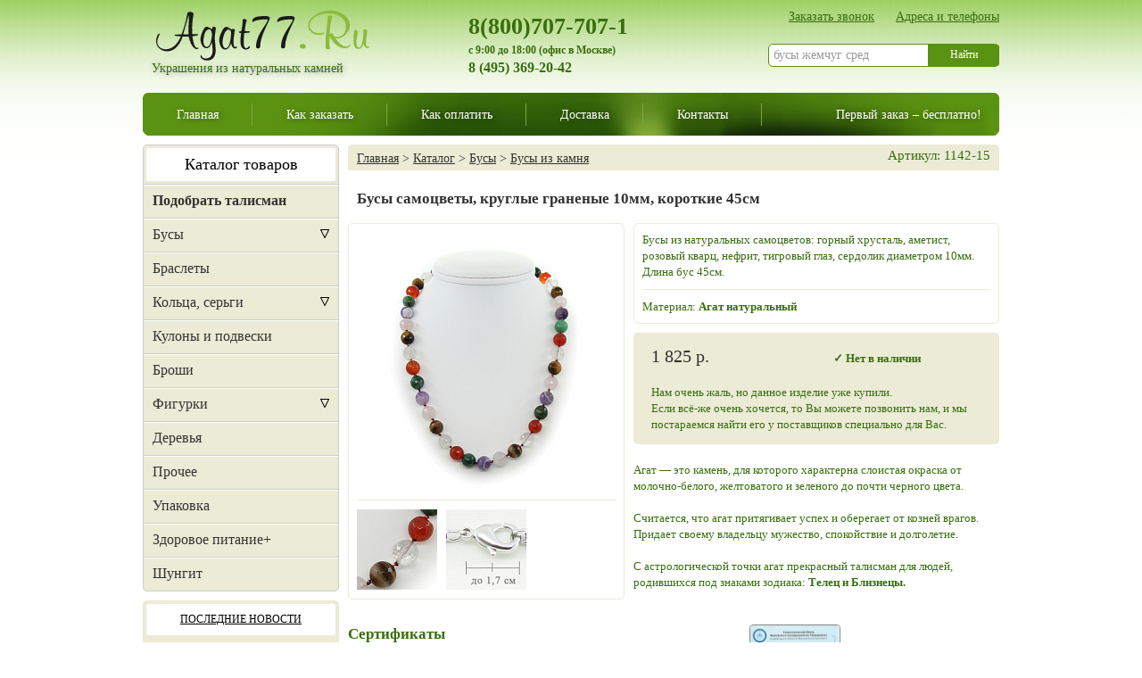

--- FILE ---
content_type: text/html; charset=UTF-8
request_url: https://www.agat77.ru/catalog/busy-iz-kamnja/w00151/
body_size: 14558
content:
<!doctype html>
<html lang="ru">
<head>

<!--eski.mobi-->
<script class="eskimobi" data-type="mobile-win">!function(a,b,c,d,e){function g(a,c,d,e){var f=b.getElementsByTagName("script")[0];e.src?a.src=e.src:e.innerHTML&&(a.innerHTML=e.innerHTML),a.id=c,a.setAttribute("class",d),f.parentNode.insertBefore(a,f)}a.Mobify={points:[+new Date]};var f=/((; )|#|&|^)mobify=(\d)/.exec(location.hash+"; "+b.cookie);if(f&&f[3]){if(!+f[3])return}else if(!c())return;b.write('<div id="eski-overlay" style="font-family:Helvetica-Light,Helvetica,Arial,sans-serif;font-weight:light;font-size:300%;line-height:100%;position:absolute;top:42%;left:0;right:0;text-align:center;color: #999;">\u0417\u0430\u0433\u0440\u0443\u0437\u043A\u0430...</div><plaintext style="display:none">'),setTimeout(function(){var c=a.Mobify=a.Mobify||{};c.capturing=!0;var f=b.createElement("script"),h=function(){var c=new Date;c.setTime(c.getTime()+18e5),b.cookie="mobify=0; expires="+c.toGMTString()+"; path=/",a.location=a.location.href};f.onload=function(){if(e){var a=b.createElement("script");if(a.onerror=h,"string"==typeof e)g(a,"main-executable","mobify",{src:e});else{var c="var main = "+e.toString()+"; main();";g(a,"main-executable","mobify",{innerHTML:c})}}},f.onerror=h,g(f,"mobify-js","mobify",{src:d})})}(window,document,function(){var ua=navigator.userAgent||navigator.vendor||window.opera,m=false;if(/mobi|phone|ipod|nokia|android/i.test(ua))m=true;if(/media\scenter|opera\smini|ipad|android\s3|android\s2|iphone\sos\s(4|5|6)|ipad\sos\s(4|5|6)/i.test(ua)||screen.width>1024)m=false;return m;},"/eskimobi/eski.mobi.min.js","/eskimobi/mobi.js");</script>
<!--/eski.mobi-->



	<title>Бусы самоцветы, круглые граненые 10мм, короткие 45см</title>
	<meta name='yandex-verification' content='751c9f38be5defe0' />	
	
	<!--[if IE]>
		<link type="text/css" rel="stylesheet" media="screen" href="/bitrix/templates/agat77_new/IE.css">
		<meta http-equiv="X-UA-Compatible" content="IE=edge">
	<![endif]-->
	
	
	<link rel="shortcut icon" type="image/x-icon" href="/bitrix/templates/agat77_new/favicon.ico" />	
	
		

		
	
	<meta http-equiv="Content-Type" content="text/html; charset=UTF-8" />
<meta name="robots" content="index, follow" />
<meta name="keywords" content="Бусы из камня, Агат натуральный, Телец Близнецы Рак Весы Водолей Рыбы" />
<meta name="description" content="Бусы из натуральных самоцветов: горный хрусталь, аметист, розовый кварц, нефрит, тигровый глаз, сердолик диаметром 10мм. Длина бус 45см." />
<script type="text/javascript" data-skip-moving="true">(function(w, d) {var v = w.frameCacheVars = {'CACHE_MODE':'HTMLCACHE','storageBlocks':[],'dynamicBlocks':{'top-basket':'d41d8cd98f00','price-no-cache':'a844af7eaf74','area_script_basket':'d41d8cd98f00','area':'d41d8cd98f00'},'AUTO_UPDATE':true,'AUTO_UPDATE_TTL':'120','version':'2'};var inv = false;if (v.AUTO_UPDATE === false){if (v.AUTO_UPDATE_TTL && v.AUTO_UPDATE_TTL > 0){var lm = Date.parse(d.lastModified);if (!isNaN(lm)){var td = new Date().getTime();if ((lm + v.AUTO_UPDATE_TTL * 1000) >= td){w.frameRequestStart = false;w.preventAutoUpdate = true;return;}inv = true;}}else{w.frameRequestStart = false;w.preventAutoUpdate = true;return;}}var r = w.XMLHttpRequest ? new XMLHttpRequest() : (w.ActiveXObject ? new w.ActiveXObject("Microsoft.XMLHTTP") : null);if (!r) { return; }w.frameRequestStart = true;var m = v.CACHE_MODE; var l = w.location; var x = new Date().getTime();var q = "?bxrand=" + x + (l.search.length > 0 ? "&" + l.search.substring(1) : "");var u = l.protocol + "//" + l.host + l.pathname + q;r.open("GET", u, true);r.setRequestHeader("BX-ACTION-TYPE", "get_dynamic");r.setRequestHeader("X-Bitrix-Composite", "get_dynamic");r.setRequestHeader("BX-CACHE-MODE", m);r.setRequestHeader("BX-CACHE-BLOCKS", v.dynamicBlocks ? JSON.stringify(v.dynamicBlocks) : "");if (inv){r.setRequestHeader("BX-INVALIDATE-CACHE", "Y");}try { r.setRequestHeader("BX-REF", d.referrer || "");} catch(e) {}if (m === "APPCACHE"){r.setRequestHeader("BX-APPCACHE-PARAMS", JSON.stringify(v.PARAMS));r.setRequestHeader("BX-APPCACHE-URL", v.PAGE_URL ? v.PAGE_URL : "");}r.onreadystatechange = function() {if (r.readyState != 4) { return; }var a = r.getResponseHeader("BX-RAND");var b = w.BX && w.BX.frameCache ? w.BX.frameCache : false;if (a != x || !((r.status >= 200 && r.status < 300) || r.status === 304 || r.status === 1223 || r.status === 0)){var f = {error:true, reason:a!=x?"bad_rand":"bad_status", url:u, xhr:r, status:r.status};if (w.BX && w.BX.ready && b){BX.ready(function() {setTimeout(function(){BX.onCustomEvent("onFrameDataRequestFail", [f]);}, 0);});}w.frameRequestFail = f;return;}if (b){b.onFrameDataReceived(r.responseText);if (!w.frameUpdateInvoked){b.update(false);}w.frameUpdateInvoked = true;}else{w.frameDataString = r.responseText;}};r.send();var p = w.performance;if (p && p.addEventListener && p.getEntries && p.setResourceTimingBufferSize){var e = 'resourcetimingbufferfull';var h = function() {if (w.BX && w.BX.frameCache && w.BX.frameCache.frameDataInserted){p.removeEventListener(e, h);}else {p.setResourceTimingBufferSize(p.getEntries().length + 50);}};p.addEventListener(e, h);}})(window, document);</script>
<script type="text/javascript" data-skip-moving="true">(function(w, d, n) {var cl = "bx-core";var ht = d.documentElement;var htc = ht ? ht.className : undefined;if (htc === undefined || htc.indexOf(cl) !== -1){return;}var ua = n.userAgent;if (/(iPad;)|(iPhone;)/i.test(ua)){cl += " bx-ios";}else if (/Windows/i.test(ua)){cl += ' bx-win';}else if (/Macintosh/i.test(ua)){cl += " bx-mac";}else if (/Linux/i.test(ua) && !/Android/i.test(ua)){cl += " bx-linux";}else if (/Android/i.test(ua)){cl += " bx-android";}cl += (/(ipad|iphone|android|mobile|touch)/i.test(ua) ? " bx-touch" : " bx-no-touch");cl += w.devicePixelRatio && w.devicePixelRatio >= 2? " bx-retina": " bx-no-retina";var ieVersion = -1;if (/AppleWebKit/.test(ua)){cl += " bx-chrome";}else if (/Opera/.test(ua)){cl += " bx-opera";}else if (/Firefox/.test(ua)){cl += " bx-firefox";}ht.className = htc ? htc + " " + cl : cl;})(window, document, navigator);</script>


<link href="/bitrix/templates/agat77_new/components/bitrix/catalog/catalog_main/bitrix/catalog.element/.default/style.css?16455648771521" type="text/css"  rel="stylesheet" />
<link href="/bitrix/templates/agat77_new/components/custom/sale.order.ajax/.default/_css/style.css?1645564878235" type="text/css"  data-template-style="true"  rel="stylesheet" />
<link href="/bitrix/templates/agat77_new/components/custom/sale.order.ajax/.default/_lib/autocomplete/styles.css?1645564878576" type="text/css"  data-template-style="true"  rel="stylesheet" />
<link href="/bitrix/templates/agat77_new/js/jquery.fancybox-1.3.4.css?16455648789232" type="text/css"  data-template-style="true"  rel="stylesheet" />
<link href="/bitrix/templates/agat77_new/magnific-popup/magnific-popup.css?16455648787823" type="text/css"  data-template-style="true"  rel="stylesheet" />
<link href="/bitrix/templates/agat77_new/_lib/dialog/_css/dialog.css?16455648781425" type="text/css"  data-template-style="true"  rel="stylesheet" />
<link href="/bitrix/templates/agat77_new/js/highslide/highslide.css?164556487820626" type="text/css"  data-template-style="true"  rel="stylesheet" />
<link href="/bitrix/templates/agat77_new/source/jquery.fancybox.css?16455648784895" type="text/css"  data-template-style="true"  rel="stylesheet" />
<link href="/bitrix/templates/agat77_new/components/bitrix/menu/top-menu/style.css?1645564877583" type="text/css"  data-template-style="true"  rel="stylesheet" />
<link href="/bitrix/templates/agat77_new/components/bitrix/menu/catalog_menu_wrs/style.css?16455648771190" type="text/css"  data-template-style="true"  rel="stylesheet" />
<link href="/bitrix/templates/agat77_new/styles.css?1685849379505" type="text/css"  data-template-style="true"  rel="stylesheet" />
<link href="/bitrix/templates/agat77_new/template_styles.css?168727378061829" type="text/css"  data-template-style="true"  rel="stylesheet" />







		
	
		<!-- Раскрывает фильтр товаров, если он не был скрыт пользователем ранее -->
	<!--script>
	window.filter_show = 1;
	$(document).ready(function(){
		$('body').live("click",function(){						
			if($('#agat-order-error').is(':visible')==true && $('#show-a-err').val() == 1) {
				$('#agat-order-error').fadeOut();
				$('#agat-order-shadow').fadeOut();
				$('#show-a-err').val()='0';
			}
		});
				
			   
	});
	</script-->
	
<div class="counters"> 

<!--#WF_COUNT#-->

<!--LiveInternet counter-->
<!--/LiveInternet-->

<!-- Yandex.Metrika counter -->
<noscript><div><img src="https://mc.yandex.ru/watch/1634465" style="position:absolute; left:-9999px;" alt="" /></div></noscript>
<!-- /Yandex.Metrika counter -->

<!-- Google Tag Manager GA4-->
<!--script>(function(w,d,s,l,i){w[l]=w[l]||[];w[l].push({'gtm.start':
new Date().getTime(),event:'gtm.js'});var f=d.getElementsByTagName(s)[0],
j=d.createElement(s),dl=l!='dataLayer'?'&l='+l:'';j.async=true;j.src=
'https://www.googletagmanager.com/gtm.js?id='+i+dl;f.parentNode.insertBefore(j,f);
})(window,document,'script','dataLayer','GTM-WGCZGTH');</script>
<!-- End Google Tag Manager -->
<!-- Google Tag Manager (noscript) -->
<!--noscript><iframe src="https://www.googletagmanager.com/ns.html?id=GTM-WGCZGTH"
height="0" width="0" style="display:none;visibility:hidden"></iframe></noscript>
<!-- End Google Tag Manager (noscript) -->
	

</div> 	
</head>

<body>



<div class="fon">
	<div class="wrapper" id='pgUp'>
		<div class="page-header">
			<div class="page-header-top">
				<div class="page-header-logo">
					<a href="/"><img class="png-fix" alt="Jewelry store" src="/image/logo.png" /></a>
<div class="d-slogan">Украшения из натуральных камней</div>				</div>
				<div class="page-header-contacts">
					<div class="page-header-contacts-0" title="На этот номер звонок бесплатный со всей России.">
	8(800)707-707-1
</div>
 с <strong>9:00</strong> до <strong>18:00</strong> (<!--a href="/contacts/moskva/partizanskaia/" title="подробнее об офисе магазина"-->офис в Москве<!--/a-->) 
<div class="page-header-contacts-1">
	8 (495) 369-20-42
</div><br>				</div>
				<div class="page-header-qnav">
					<a href="#feedback" id="order-call" class="d-lnk-js">Заказать звонок</a>                                        
					<a href="/contacts/">Адреса и телефоны</a>
				</div>
				<div class="page-header-search">
					<form enctype="multipart/form-data" action="/catalog/">
                        <input type="text" id="search" class="placeholder"  name="name"   value=""  maxlength="50" placeholder="бусы жемчуг сред" />
						<input class="btn" name="s" type="submit" value="Найти" />
					</form>
				</div>
			</div><!-- /page-header-top -->
			<div class="page-header-nav">
				<ul class="main-menu">

			<li class="active first" ><a href="/" >Главная</a></li>
		
			<li ><a href="/what_sale/" >Как заказать</a></li>
		
			<li ><a href="/help/how-to-pay/" >Как оплатить</a></li>
		
			<li ><a href="/dostavka/" >Доставка</a></li>
		
			<li ><a href="/contacts/" >Контакты</a></li>
		

</ul>
				<div id="top-basket-container">
					<div id="top-basket" class="top-basket">
</div>				</div>
			</div><!-- /page-header-nav -->
		</div><!-- /page-header -->
		
			<div class="page-left-col">
			
							
<div class="cat-menu"> 		
  <div class="cat-menu-header"><a title="Перейти в каталог товаров" href="/catalog/" >Каталог товаров</a></div>
 		<ul class="nav left_menu">


	
	
		
							<li class="" ><a href="/vash-talisman/"><b>Подобрать талисман</b></a></li>
			
		
	
	

	
	
					<li class=""><span class="tngl"></span><a href="/catalog/busy/" >Бусы</a>
				<ul class="nav" style="display: none;">
		
	
	

	
	
		
							<li  class="active"><a href="/catalog/busy-iz-kamnja/" >&rarr;&nbsp;Бусы из камня</a></li>
			
		
	
	

	
	
		
							<li ><a href="/catalog/busy-iz-jemchuga/" >&rarr;&nbsp;Бусы из жемчуга</a></li>
			
		
	
	

	
	
		
							<li ><a href="/catalog/busy-iz-jantarja/" >&rarr;&nbsp;Бусы из янтаря</a></li>
			
		
	
	

	
	
		
							<li ><a href="/catalog/busy-morskie/" >&rarr;&nbsp;Бусы морские</a></li>
			
		
	
	

	
	
		
							<li ><a href="/catalog/busy-majorka/" >&rarr;&nbsp;Бусы майорка</a></li>
			
		
	
	

			</ul></li>	
	
		
							<li class="" ><a href="/catalog/braslety/">Браслеты</a></li>
			
		
	
	

	
	
					<li class=""><span class="tngl"></span><a href="/catalog/kolca-sergi/" >Кольца, серьги</a>
				<ul class="nav" style="display: none;">
		
	
	

	
	
		
							<li ><a href="/catalog/kolca/" >&rarr;&nbsp;Кольца</a></li>
			
		
	
	

	
	
		
							<li ><a href="/catalog/komplekty/" >&rarr;&nbsp;Комплекты</a></li>
			
		
	
	

	
	
		
							<li ><a href="/catalog/sergi/" >&rarr;&nbsp;Серьги</a></li>
			
		
	
	

			</ul></li>	
	
		
							<li class="" ><a href="/catalog/kulony-i-podveski/">Кулоны и подвески</a></li>
			
		
	
	

	
	
		
							<li class="" ><a href="/catalog/broshi/">Броши</a></li>
			
		
	
	

	
	
					<li class=""><span class="tngl"></span><a href="/catalog/figurki/" >Фигурки</a>
				<ul class="nav" style="display: none;">
		
	
	

	
	
		
							<li ><a href="/catalog/oniks-mramor/" >&rarr;&nbsp;Из камня</a></li>
			
		
	
	

	
	
		
							<li ><a href="/catalog/fen-shuj/" >&rarr;&nbsp;Фен-шуй</a></li>
			
		
	
	

	
	
		
							<li ><a href="/catalog/hrustal/" >&rarr;&nbsp;Хрусталь</a></li>
			
		
	
	

	
	
		
							<li ><a href="/catalog/bronza-latun/" >&rarr;&nbsp;Бронза, латунь</a></li>
			
		
	
	

			</ul></li>	
	
		
							<li class="" ><a href="/catalog/djerjevja/">Деревья</a></li>
			
		
	
	

	
	
		
							<li class="" ><a href="/catalog/other/">Прочее</a></li>
			
		
	
	

	
	
		
							<li class="" ><a href="/catalog/upakovka/">Упаковка</a></li>
			
		
	
	

	
	
		
							<li class="" ><a href="/catalog/healthy_nutrition/">Здоровое питание+</a></li>
			
		
	
	

	
	
		
							<li class="" ><a href="/catalog/?name=шунгит&s=Найти">Шунгит</a></li>
			
		
	
	


</ul>
 		</div>
				 
	 
		 
	  
								 
			
 
						<div class="round-block1">
			<div class="round-block1-header"><span><a title="Последние новости" href="/news/" ><font color="#000000">Последние новости</font></a></span></div>

    <div class="round-block1-content"> 	 <ul class="small-news-list">
	<li>
		<div class="date">14-03-2025</div>
		<a href="/news/kollektsiya_brasletov_kvadro_ot_agat77/">Коллекция браслетов &quot;Квадро&quot; от Агат77</a>
	</li>
	<li>
		<div class="date">06-01-2024</div>
		<a href="/news/delicate_bracelets_unusual_shape/">Нежные браслеты необычной формы</a>
	</li>
	<li>
		<div class="date">01-12-2023</div>
		<a href="/news/komplekty_s_udivitelnym_kamnem_sultanit/">Комплекты с удивительным камнем Султанит.</a>
	</li>
</ul>
	</div>		</div>
		<div class="round-block1"> 		 
			<div class="round-block1-header"><a href="/blog/">Статьи про<br />натуральные камни</a></div>
		    <div class="round-block1-content">
			<ul class="small-news-list">
	<li>
		<div class="date">20-03-2025</div>
		<a href="/blog/stones-talismans-aries/">Камни-талисманы для Овна</a>
	</li>
	<li>
		<div class="date">13-03-2025</div>
		<a href="/blog/braslety-iz-krupnykh-kamney/">Браслеты из крупных камней</a>
	</li>
</ul>
			</div>
		</div>
										   
		</div>   
	                
                
		<div class="content">


                  
			<div class="page-center-col">
				<div class="round-block2" id="lay_f5">
 
	<div class="d-section-header d-breadcrumbs"><div class="d-section-title"><a href="/">Главная</a>&nbsp;&gt;&nbsp;<a href="/catalog/">Каталог</a>&nbsp;&gt;&nbsp;<a href="/catalog/busy/">Бусы</a>&nbsp;&gt;&nbsp;<a href="/catalog/busy-iz-kamnja/">Бусы из камня</a></div></div>	  





<div id="lay_body" class="d-item-page">

	<div class="d-item-artikul">Артикул: 1142-15</div>

	<h1>Бусы самоцветы, круглые граненые 10мм, короткие 45см</h1>

	<div class="d-item-gallery info-block-content">
			<a onclick="return hs.expand(this)" class="highslide" alt="Бусы самоцветы, круглые граненые 10мм, короткие 45см" title="Посмотреть Бусы самоцветы, круглые граненые 10мм, короткие 45см" href="/upload/iblock/bcb/busy_samotsvety_7511e428.jpeg"><img src="/upload/resize_cache/iblock/a87/290_290_1/Busy_samotsvety_kruglye_granenye_10mm_korotkie_45smBusy_iz_kamnya.jpeg" id="target_86860"></a>
				<div class="d-item-gallery-thumbs"><div>
					<a onclick="return hs.expand(this)" class="highslide" href="/upload/iblock/ee7/busy-samotsvety-krupno_7511e429.jpeg"><img title="Бусы самоцветы, круглые граненые 10мм, короткие 45см" alt="Бусы самоцветы, круглые граненые 10мм, короткие 45см" src="/upload/resize_cache/iblock/ee7/90_90_1/busy-samotsvety-krupno_7511e429.jpeg" /></a>
					<a onclick="return hs.expand(this)" class="highslide" href="/upload/iblock/a18/z3_a37542e2.jpeg"><img title="Бусы самоцветы, круглые граненые 10мм, короткие 45см" alt="Бусы самоцветы, круглые граненые 10мм, короткие 45см" src="/upload/resize_cache/iblock/a18/90_90_1/z3_a37542e2.jpeg" /></a>
				</div></div>
		</div><!-- /d-item-gallery -->

	<div class="d-item-descr info-block-content">
			Бусы из натуральных самоцветов: горный хрусталь, аметист, розовый кварц, нефрит, тигровый глаз, сердолик диаметром 10мм. Длина бус 45см.			<div class="d-item-descr-info">
									Материал:
				<strong>
				Агат натуральный								</strong>
																	</div>
	</div><!-- /d-item-descr -->

	<div class="d-item-details round-block1">
	<div class="d-item-details-feats">
					<div>✓ Нет в наличии</div>
		
			</div>
	

	<div id="price-no-cache">
		<div class="d-item-price">&nbsp; ...</div>
		</div>
	
				<p>
		<br />
			<span>Нам очень жаль, но данное изделие уже купили. <br /> Если всё-же очень хочется, то Вы можете позвонить нам, и мы постараемся найти его у поставщиков специально для Вас.</span>
		</p>
	
	</div><!-- /d-item-details -->

	<div class="d-item-text"><noindex><p>Агат &mdash; это камень, для которого характерна слоистая окраска от молочно-белого, желтоватого и зеленого до почти черного цвета.<br /><br />Считается, что агат притягивает успех и оберегает от козней врагов. Придает своему владельцу мужество, спокойствие и долголетие.<br /><br />С астрологической точки агат прекрасный талисман для людей, родившихся под знаками зодиака:<strong> Телец и Близнецы.</strong>&nbsp;</p></noindex></div>

	<!--  VIDEO -->
	<div class = "video">
	
	</div> 
	<!-- / VIDEO -->
	<!--  SERTIFICAT -->
		<div class = "sert">
		
		<div class="d-item-more">
			<strong>
				Сертификаты
			</strong>
		
		<p>
			Вы можете быть уверены в качестве этого изделия. Камни, указанные в сертификатах, были проверены в лучших геммологических центрах страны. Мы гарантируем на <strong>100% натуральное происхождение</strong> данных минералов.
			</br>
		</p>
		</div>

		<div class="d-item-gallery">			
										</br>
					<a onclick="return hs.expand(this)" class="highslide" alt="Заключение на происхождение минерала" title="Сертификат на натуральный камень" href="/images/sert/001.jpg">
						<img src="/images/sert/001.jpg" title="Сертификат на натуральный камень" alt="Заключение на происхождение минерала">
					</a>	
						
						
			
		</div>
		
	</div>	 
	<!-- / SERTIFICAT -->	
	<div class="clear"></div>
</div><!-- /d-item-page -->


	<div class="d-item-more">
		<strong>Вам может понравиться:</strong>
	</div>
	<ul class="catalog-list catalog-list-odd d-plain">
			<li>
			<div class="catalog-list-item">
				<a href="/catalog/busy-iz-kamnja/G03345/" class="catalog-list-title" title="Бусы из коричневого авантюрина 10мм, длиной 47см">
					<strong><em>Бусы из коричневого авантюрина 10мм, длиной 47см</em></strong>
					<span>
												<img src="/upload/resize_cache/iblock/4f1/150_150_1/Busy_iz_imitatsii_korichnevogo_avantyurina_dlinoy_47sm_s_kruglymi_businami_razmerom_10mmBusy_iz_kamn.jpeg" alt="Бусы из коричневого авантюрина 10мм, длиной 47см" id="target_83517">
					</span>
				</a>
				<div>
					<a id="fly_83517" rel="/?action=ADD2BASKET&id=83517" class="d-button add-to-cart">В корзину</a>
					<div class="catalog-list-price">
											<strong>1&nbsp;740 р.</strong>
										</div>
				</div>
			</div>
		</li>
		
			<li>
			<div class="catalog-list-item">
				<a href="/catalog/busy-iz-kamnja/G01580/" class="catalog-list-title" title="Агат белый (кальцит)  6мм, бусы длиной 46см, без узелков">
					<strong><em>Агат белый (кальцит)  6мм, бусы длиной 46см, без узелков</em></strong>
					<span>
												<img src="/upload/resize_cache/iblock/dcb/nw6fmueqeqot8n8folb0queetawpd4fd/150_150_1/Agat_belyy_kaltsit_6mm_busy_dlinoy_46sm_bez_uzelkovBusy_iz_kamnya.jpeg" alt="Агат белый (кальцит)  6мм, бусы длиной 46см, без узелков" id="target_80299">
					</span>
				</a>
				<div>
					<a id="fly_80299" rel="/?action=ADD2BASKET&id=80299" class="d-button add-to-cart">В корзину</a>
					<div class="catalog-list-price">
											<strong>975 р.</strong>
										</div>
				</div>
			</div>
		</li>
		
			<li>
			<div class="catalog-list-item">
				<a href="/catalog/busy-iz-kamnja/K01129/" class="catalog-list-title" title="Агат белый (кальцит) &quot;Классика&quot; 8мм бусы длиной 47см">
					<strong><em>Агат белый (кальцит) &quot;Классика&quot; 8мм бусы длиной 47см</em></strong>
					<span>
												<img src="/upload/resize_cache/iblock/91a/ak4ycbj5ttdhxy10uf59lqhpe14vx3ai/150_150_1/Agat_belyy_kaltsit_Klassika_8mm_busy_dlinoy_47smBusy_iz_kamnya.jpeg" alt="Агат белый (кальцит) &quot;Классика&quot; 8мм бусы длиной 47см" id="target_92994">
					</span>
				</a>
				<div>
					<a id="fly_92994" rel="/?action=ADD2BASKET&id=92994" class="d-button add-to-cart">В корзину</a>
					<div class="catalog-list-price">
											<strong>1&nbsp;082 р.</strong>
										</div>
				</div>
			</div>
		</li>
		
			<li>
			<div class="catalog-list-item">
				<a href="/catalog/busy-iz-kamnja/G04589/" class="catalog-list-title" title="Бусы агат африканский черный матовый, круглые 10мм, короткие 45см">
					<strong><em>Бусы агат африканский черный матовый, круглые 10мм, короткие 45см</em></strong>
					<span>
												<img src="/upload/resize_cache/iblock/c16/150_150_1/Busy_agat_afrikanskiy_chernyy_matovyy_kruglye_10mm_korotkie_45smBusy_iz_kamnya.jpeg" alt="Бусы агат африканский черный матовый, круглые 10мм, короткие 45см" id="target_86730">
					</span>
				</a>
				<div>
					<a id="fly_86730" rel="/?action=ADD2BASKET&id=86730" class="d-button add-to-cart">В корзину</a>
					<div class="catalog-list-price">
											<strong>1&nbsp;493 р.</strong>
										</div>
				</div>
			</div>
		</li>
		
		</ul>

<div class="info-block-content">
	<h3 style="text-align:center; font-size: 1.5em">Почему стоит купить этот товар именно у нас? </h3>
	<h4>Есть целых 10 веских причин:</h4>
	<ol>	
		<li>Уже <strong>10 лет</strong> доставляем для Вас украшения из натуральных камней. Мы настоящие гуру в выборе натуральных камней.</li>
		<li>Здесь - самая большая гарантия обмена. В течение <strong>60 дней</strong> после получения товара вы можете его обменять/вернуть, без объяснения причин, абсолютно бесплатно.</li>
		<li>Гарантия качества - <strong>1 год</strong>! Вернём деньги за брак без визита в офис. В ряде случаев даже без пересылки изделия, по фото.</li>
		<li>Мы доставляем товары <strong>по всей России!</strong> 47 городов курьерской доставки и 85 пунктов выдачи заказов по всей стране! Доставим в любое удобное место. Можете получить товар как дома, так и на работе!</li>
		<li>Если вашего населенного пункта нет в списке курьерской доставки - не расстраивайтесь! Мы предлагаем доставку <strong>Почтой России</strong> в любой населенный пункт <strong>первым классом</strong> всего за 274 руб.</li>
		<li>Вы сами выбираете <strong>способ оплаты</strong>:
			<p><strong>✓</strong> Наличными при получении</p>
			<p><strong>✓</strong> Карта Сбербанка</p>
			<p><strong>✓</strong> Яндекс.Деньги</p>
		</li>
		<li>Посылка дойдет без проблем! На Вашу почту мы отправим <strong>идентификатор</strong> для отслеживания. Вы будете знать о каждом движении вашего заказа!</li>
		<li>Мы возвращаем деньги за первый заказ! Если вы делаете заказ на нашем сайте впервые, то вся его <strong>сумма вернется бонусами</strong> на ваш личный счет внутри магазина.</li>
		<li>Без предоплаты! Вы отдаете <strong>деньги при получении заказа</strong> за тот товар, который вам подошел. Иногда мы просим заранее оплатить до 10% от суммы заказа.</li>
		<li>Здесь вы получаете подарки! Сегодня вы бесплатно получаете <strong>кулон из натурального камня</strong>!</li>

	</ol>
	<br/>
	<p><br/>Более <strong>24 382</strong> довольных клиентов!</p>
	<p><br/>Вступайте в клуб любителей камней <strong>Agat77</strong>! Все что для этого нужно - прямо сейчас купить это украшение из камня.</p>
	<p><br/><strong>Смелее</strong>, вы ничем не рискуете!</p>

	
	</ol>
</div>
        <br>	   

				</div>
			</div><!-- /page-center-col -->
		</div><!-- /content -->
	</div><!-- /wrapper -->
</div><!-- /fon -->

<div class="footer"><div class="footer-inner">
	<div class="footer-auth">
           
                       <a href="/personal/profile/">Войти на сайт</a> / <a href="/personal/profile/index.php?register=yes">Регистрация</a>
                   </div>
<ul class="bottom-menu d-plain">
			<li class="first"><a href="/personal/subscribe/for-our/">Подписка</a></li>
				<li><a href="/search/">Поиск</a></li>
				<li><a href="/about/">О компании</a></li>
				<li><a href="/busy-optom/">Оптовикам</a></li>
				<li><a href="/contacts/">Контакты</a></li>
		</ul>
	<!--div class="footer-dev">Разработка и поддержка сайта - <a href="http://agat-studio.ru/" target="_blank">Agat-Studio</a></div-->
	<!--div>&copy; ООО "Агат77" &nbsp; &nbsp; 2008...2026г.  &nbsp; &nbsp; #WF_CITIES#</div-->

 	

</div></div>
<!-- /footer -->

<div id="bxdynamic_area_script_basket_start" style="display:none"></div><div id="bxdynamic_area_script_basket_end" style="display:none"></div> 

<div id="JSDTemplates" class="jsd-templates" style="display:none"></div>
<div id="bxdynamic_area_start" style="display:none"></div><div id="bxdynamic_area_end" style="display:none"></div>
<a href="#x" class="overlay" id="feedback"></a> 
<div class="popup">
	
      <form method="POST" style="margin-bottom: 14px; margin-top:3px;">
			<input id="sessid" type="hidden" value="88d42bf189f4bc771f4221e89a7178e2" name="sessid">
			<span class="magazin"> Заказать звонок из магазина </span>
			<div class="mf-name">
			<input type="text" value="" placeholder="Ваше имя" name="user_name">
			</div>
			<div class="mf-email">
				<input type="text" value="" placeholder="телефон или e-mail" name="user_email">
			</div>
			<div class="mf-email" style="margin-bottom:20px !important;" >
			<input type="text" placeholder="вопрос" name="MESSAGE" style="margin-bottom:20px !important;">
			</div>
			<input type="hidden" value=""  id="hidden" name="PARAMS_HASH">
			<input id='post-message' class="question" value="Спасибо,заявка принята">
			<input class="question subm" type='button' value="Заказать звонок" name="submit">
	</form>
	<span class="yslovie">Вам позвонят в течение рабочего дня </span>
	<a id='slideUp' href="#x"><span></span></a>       
</div>
<!--span class="overlay" id="cart-popup"></span>
<div class="cart-popup">

    <span class="magazin">Уведомление</span><br>

    <span class="yslovie">Для заказа на сайте доступно только указанное сейчас количество, но на центральном складе есть запас для отправки.</span><br />
    <span class="yslovie">Сделайте заказ, как есть. Мы сами Вам позвоним, и Вы сможете уточнить количество к покупке.</span>

    <button class="question subm cart-popup-button">Оформить заказ сейчас</button>
    <a id="slideUp" href="#x"><span></span></a>
</div--> 
<!-- Чат Б24 -->
<!--script>
        (function(w,d,u){
                var s=d.createElement('script');s.async=true;s.src=u+'?'+(Date.now()/60000|0);
                var h=d.getElementsByTagName('script')[0];h.parentNode.insertBefore(s,h);
        })(window,document,'https://cdn-ru.bitrix24.ru/b355149/crm/site_button/loader_1_9irmvz.js');
</script>
<style>
.bx-livechat-copyright{
	display:none;
}
</style-->
<!-- /Чат Б24 -->
<script>if(!window.BX)window.BX={};if(!window.BX.message)window.BX.message=function(mess){if(typeof mess==='object'){for(let i in mess) {BX.message[i]=mess[i];} return true;}};</script>
<script>(window.BX||top.BX).message({'JS_CORE_LOADING':'Загрузка...','JS_CORE_NO_DATA':'- Нет данных -','JS_CORE_WINDOW_CLOSE':'Закрыть','JS_CORE_WINDOW_EXPAND':'Развернуть','JS_CORE_WINDOW_NARROW':'Свернуть в окно','JS_CORE_WINDOW_SAVE':'Сохранить','JS_CORE_WINDOW_CANCEL':'Отменить','JS_CORE_WINDOW_CONTINUE':'Продолжить','JS_CORE_H':'ч','JS_CORE_M':'м','JS_CORE_S':'с','JSADM_AI_HIDE_EXTRA':'Скрыть лишние','JSADM_AI_ALL_NOTIF':'Показать все','JSADM_AUTH_REQ':'Требуется авторизация!','JS_CORE_WINDOW_AUTH':'Войти','JS_CORE_IMAGE_FULL':'Полный размер'});</script><script src="/bitrix/js/main/core/core.js?1707290597494198"></script><script>BX.Runtime.registerExtension({'name':'main.core','namespace':'BX','loaded':true});</script>
<script>BX.setJSList(['/bitrix/js/main/core/core_ajax.js','/bitrix/js/main/core/core_promise.js','/bitrix/js/main/polyfill/promise/js/promise.js','/bitrix/js/main/loadext/loadext.js','/bitrix/js/main/loadext/extension.js','/bitrix/js/main/polyfill/promise/js/promise.js','/bitrix/js/main/polyfill/find/js/find.js','/bitrix/js/main/polyfill/includes/js/includes.js','/bitrix/js/main/polyfill/matches/js/matches.js','/bitrix/js/ui/polyfill/closest/js/closest.js','/bitrix/js/main/polyfill/fill/main.polyfill.fill.js','/bitrix/js/main/polyfill/find/js/find.js','/bitrix/js/main/polyfill/matches/js/matches.js','/bitrix/js/main/polyfill/core/dist/polyfill.bundle.js','/bitrix/js/main/core/core.js','/bitrix/js/main/polyfill/intersectionobserver/js/intersectionobserver.js','/bitrix/js/main/lazyload/dist/lazyload.bundle.js','/bitrix/js/main/polyfill/core/dist/polyfill.bundle.js','/bitrix/js/main/parambag/dist/parambag.bundle.js']);
</script>
<script>BX.Runtime.registerExtension({'name':'ui.dexie','namespace':'BX.Dexie3','loaded':true});</script>
<script>BX.Runtime.registerExtension({'name':'ls','namespace':'window','loaded':true});</script>
<script>BX.Runtime.registerExtension({'name':'fx','namespace':'window','loaded':true});</script>
<script>BX.Runtime.registerExtension({'name':'fc','namespace':'window','loaded':true});</script>
<script>(window.BX||top.BX).message({'LANGUAGE_ID':'ru','FORMAT_DATE':'DD.MM.YYYY','FORMAT_DATETIME':'DD.MM.YYYY HH:MI:SS','COOKIE_PREFIX':'BITRIX_SM','SERVER_TZ_OFFSET':'14400','UTF_MODE':'Y','SITE_ID':'s1','SITE_DIR':'/'});</script><script  src="/bitrix/cache/js/s1/agat77_new/kernel_main/kernel_main_v1.js?1711100028288123"></script>
<script src="/bitrix/js/ui/dexie/dist/dexie3.bundle.js?1697173700187520"></script>
<script src="/bitrix/js/main/core/core_ls.js?164556485610430"></script>
<script src="/bitrix/js/main/core/core_frame_cache.js?170729059517037"></script>
<script>BX.setJSList(['/bitrix/js/main/core/core_fx.js','/bitrix/js/main/session.js','/bitrix/js/main/pageobject/pageobject.js','/bitrix/js/main/core/core_window.js','/bitrix/js/main/date/main.date.js','/bitrix/js/main/core/core_date.js','/bitrix/js/main/utils.js','/bitrix/js/main/dd.js','/bitrix/js/main/core/core_uf.js','/bitrix/js/main/core/core_dd.js','/bitrix/js/main/core/core_tooltip.js','/bitrix/templates/agat77_new/js/jquery.js','/bitrix/templates/agat77_new/_lib/dialog/_js/jquery.easing.js','/bitrix/templates/agat77_new/js/jquery.inputmask.js','/bitrix/templates/agat77_new/source/jquery.fancybox.pack.js','/bitrix/templates/agat77_new/js/highslide/highslide.js','/bitrix/templates/agat77_new/js/jquery.lightbox_me.js','/bitrix/templates/agat77_new/magnific-popup/jquery.magnific-popup.js','/bitrix/templates/agat77_new/components/custom/sale.order.ajax/.default/_lib/autocomplete/jquery.autocomplete.js','/bitrix/templates/agat77_new/_lib/dialog/_js/dialog.js','/bitrix/templates/agat77_new/_lib/template/_js/template.js','/bitrix/templates/agat77_new/js/script.js','/bitrix/templates/agat77_new/_lib/cart/core.js','/bitrix/templates/agat77_new/js/js_templates.js','/bitrix/templates/agat77_new/components/bitrix/menu/catalog_menu_wrs/script.js']);</script>
<script type="text/javascript">
					(function () {
						"use strict";

						var counter = function ()
						{
							var cookie = (function (name) {
								var parts = ("; " + document.cookie).split("; " + name + "=");
								if (parts.length == 2) {
									try {return JSON.parse(decodeURIComponent(parts.pop().split(";").shift()));}
									catch (e) {}
								}
							})("BITRIX_CONVERSION_CONTEXT_s1");

							if (cookie && cookie.EXPIRE >= BX.message("SERVER_TIME"))
								return;

							var request = new XMLHttpRequest();
							request.open("POST", "/bitrix/tools/conversion/ajax_counter.php", true);
							request.setRequestHeader("Content-type", "application/x-www-form-urlencoded");
							request.send(
								"SITE_ID="+encodeURIComponent("s1")+
								"&sessid="+encodeURIComponent(BX.bitrix_sessid())+
								"&HTTP_REFERER="+encodeURIComponent(document.referrer)
							);
						};

						if (window.frameRequestStart === true)
							BX.addCustomEvent("onFrameDataReceived", counter);
						else
							BX.ready(counter);
					})();
				</script>



<script  src="/bitrix/cache/js/s1/agat77_new/template_f04fe553ec6e35d5fc16c783f17788d2/template_f04fe553ec6e35d5fc16c783f17788d2_v1.js?1711037223397184"></script>
<script type="text/javascript">var _ba = _ba || []; _ba.push(["aid", "3d630ac2241d76deb7e2db344b881d0f"]); _ba.push(["host", "www.agat77.ru"]); (function() {var ba = document.createElement("script"); ba.type = "text/javascript"; ba.async = true;ba.src = (document.location.protocol == "https:" ? "https://" : "http://") + "bitrix.info/ba.js";var s = document.getElementsByTagName("script")[0];s.parentNode.insertBefore(ba, s);})();</script>


<script type="text/javascript">
	new Image().src = "//counter.yadro.ru/hit?r"+
	escape(document.referrer)+((typeof(screen)=="undefined")?"":
	";s"+screen.width+"*"+screen.height+"*"+(screen.colorDepth?
	screen.colorDepth:screen.pixelDepth))+";u"+escape(document.URL)+
	";h"+escape(document.title.substring(0,150))+
	";"+Math.random();
</script>
<script type="text/javascript" >
   (function(m,e,t,r,i,k,a){m[i]=m[i]||function(){(m[i].a=m[i].a||[]).push(arguments)};
   m[i].l=1*new Date();k=e.createElement(t),a=e.getElementsByTagName(t)[0],k.async=1,k.src=r,a.parentNode.insertBefore(k,a)})
   (window, document, "script", "https://mc.yandex.ru/metrika/tag.js", "ym");

   ym(1634465, "init", {
        clickmap:true,
        trackLinks:true,
        accurateTrackBounce:true,
        webvisor:true,
        ecommerce:"dataLayer"
   });
   
   ym(23469154, "init", {
        clickmap:true,
        trackLinks:true,
        accurateTrackBounce:true
   });
</script>
<script type="text/javascript">
	hs.graphicsDir = '/bitrix/templates/agat77_new/js/highslide/graphics/';
	hs.wrapperClassName = 'wide-border';
        window.scrollTo(0, 0);
            
</script>

<script>
	product = {};
	product[86860] = {
		NAME : 'Бусы самоцветы, круглые граненые 10мм, короткие 45см',
		CURRENCY : 'RUB',
		PRICE : '1825'
	};
</script>
<script>
	product[83517] = {
		NAME : 'Бусы из коричневого авантюрина 10мм, длиной 47см',
		CURRENCY : '',
		PRICE : ''
	};
</script>
<script>
	product[80299] = {
		NAME : 'Агат белый (кальцит)  6мм, бусы длиной 46см, без узелков',
		CURRENCY : 'RUB',
		PRICE : '975.00'
	};
</script>
<script>
	product[92994] = {
		NAME : 'Агат белый (кальцит) &quot;Классика&quot; 8мм бусы длиной 47см',
		CURRENCY : 'RUB',
		PRICE : '1082.00'
	};
</script>
<script>
	product[86730] = {
		NAME : 'Бусы агат африканский черный матовый, круглые 10мм, короткие 45см',
		CURRENCY : 'RUB',
		PRICE : '1493.00'
	};
</script>
</body></html>
                                
      <!--df75e0e96ab43d3713d02221b2590c14-->

--- FILE ---
content_type: text/css
request_url: https://www.agat77.ru/bitrix/templates/agat77_new/components/bitrix/catalog/catalog_main/bitrix/catalog.element/.default/style.css?16455648771521
body_size: 571
content:
.catalog-price {
	 color:red;
}

.detail-price-box {
margin-bottom:6px;
	border:1px solid #ebebd6;
	-webkit-border-radius: 5px;
-moz-border-radius: 5px;
border-radius: 5px;
padding:15px 20px;
position:relative;}

.detail-price-left {
	float:left;
	width:133px;
	text-align:left;}
	
.detail-price-right {
	float:left;
	width:175px;
	text-align:left;}
	
.detail-price-discount {
	font-size:14px;
	color:#909090;
	margin-bottom:15px;
	font-family:Arial, Helvetica, sans-serif;}
.detail-price-value {
	font-size:18px;
	color:#333333;
	font-family:Arial, Helvetica, sans-serif;
	font-weight:normal;
	margin-bottom:19px;
	}
.detail-price-nal {
	font-size:12px;
	color:#447409;
	font-family: Georgia, "Times New Roman", Times, serif;
	font-weight:700;
	margin:1px 0 21px 0;}
.detail-price-nal:last-child {margin:1px 0 0px 0;}
.change-back { 
	line-height:20px;
	text-align:left;}
.change-back *{ vertical-align:middle;}
.change-back-first { margin:17px 0 3px 0;}
	
.clear { clear:both;}
ol {
	list-style-type: none; 
	counter-reset: num;
	margin: 0 0 0 60px;
	padding: 15px 0 5px 0;
	font-size: 16px;
	
}
ol li {
	position: relative;	
	margin: 0 0 0 30px; 
	padding: 10px 0 10px 0;
	font-size: 1.2em;
}
ol p {
	margin: 0px 0 0 30px; 
}
ol li:before {
    content: counter(num);
    counter-increment: num;
    display: inline-block;
    position: absolute;
    top: 0px;
    left: -60px;
    width: 50px;
    color: #2c8d25;
    text-align: center;
    font-size: 30px;
	font-weight: bold;
}
ol div {
	*margin: 0px 0 0 30px; 
}


--- FILE ---
content_type: text/css
request_url: https://www.agat77.ru/bitrix/templates/agat77_new/components/custom/sale.order.ajax/.default/_css/style.css?1645564878235
body_size: 61
content:
#OrderEmailPreloader { display:none; position:absolute; left:0; top:0; width:100%; height:100%; background:#fff url(../_images/preloader.gif) no-repeat 50% 50%; border-radius:10px; -moz-border-radius:10px; -webkit-border-radius:10px; }

--- FILE ---
content_type: text/css
request_url: https://www.agat77.ru/bitrix/templates/agat77_new/_lib/dialog/_css/dialog.css?16455648781425
body_size: 438
content:
/* ����������� ���� */
.jsd-dialog { position:absolute; height:100%; width:100%; z-index:9999; top:0; left:0; }
.jsd-dialog .jsd-dialog-inner { height:100%; width:100%; display:table; }
.jsd-dialog .jsd-dialog-inner2 { display:table-cell; vertical-align:middle; }
.jsd-dialog .jsd-dialog-overlay { display:none; position:fixed; width:100%; height:100%; top:0; left:0; }
.jsd-dialog .jsd-dialog-box { display:none; position:relative; margin:0 auto; text-align:left; }
.jsd-dialog .jsd-dialog-overlay { background:#000; /*url(../_images/popup/overlay.png);*/ }
.jsd-dialog .jsd-dialog-preloader { display:none; position:absolute; left:0; top:0; width:100%; height:100%; background:#fff url(../_images/preloader.gif) no-repeat 50% 50%; border-radius:7px; -moz-border-radius:7px; -webkit-border-radius:7px; }

.jsd-dialog-content { min-height:60px; border:3px solid #ebebd6; background:#fff; border-radius:10px; -moz-border-radius:10px; -webkit-border-radius:10px; }
.jsd-dialog-content .jsd-dialog-title, 
.jsd-dialog-content .jsd-dialog-title p { font-size:14px; color:#366e0d; line-height:1.8; }
.jsd-dialog-content .jsd-dialog-title { padding: 15px 0; text-align:center; border:1px solid #e0dfc4; border-radius:7px; -moz-border-radius:7px; -webkit-border-radius:7px; }
.jsd-dialog-content .jsd-content-wrapper { padding:6px; }
.jsd-dialog-content .jsd-dialog-actions { text-align:right; margin-top:30px; }




--- FILE ---
content_type: text/css
request_url: https://www.agat77.ru/bitrix/templates/agat77_new/components/bitrix/menu/catalog_menu_wrs/style.css?16455648771190
body_size: 380
content:
.cat-menu {margin-bottom: 10px; -webkit-border-radius: 5px;-moz-border-radius: 5px;border-radius: 5px;border:1px solid #ccc;background:#ebebd6;overflow:hidden;}
.cat-menu a{ text-decoration:none; color:#000;}
.cat-menu-header {background-color:#fff;text-align:center;padding:6px;margin:3px;-webkit-border-radius: 2px;-moz-border-radius: 2px;border-radius: 2px;}
.cat-menu-header a{font-size:18px;text-decoration:none !important; color:#000 !important;}
.cat-menu ul{list-style: none;margin: 0;padding: 0;}
.cat-menu ul li{margin: 0;padding: 0;position:relative;}
.cat-menu ul li a:hover, .cat-menu ul li.active > a, .tngl:hover + a{ background-color:#fff;}
.cat-menu ul > li a{display:block;padding: 8px 28px 8px 10px;background:url(images/item_bg.png) top repeat-x;font-size:16px;text-decoration:none  !important; color:#333  !important;}
.cat-menu ul li ul {list-style: none;margin: 0;padding: 0;}
.cat-menu ul li ul li {font-size:14px;}
.cat-menu ul li ul li a{color:#333 !important;font-size:14px;}
.cat-menu ul li .tngl {display:block;position:absolute;right:0px;top:0px;background:url(images/arr.png) no-repeat;background-position:center 13px;cursor: pointer;width:31px; height:31px;}

--- FILE ---
content_type: text/css
request_url: https://www.agat77.ru/bitrix/templates/agat77_new/styles.css?1685849379505
body_size: 190
content:
/*h1 {
	color: #181818;
	font-size: 13px;
}*/

h1.element-title {
color: #447409;
font-size: 12px;
margin: 0px 0px -10px 0px  !important;

}
/*h2 {
	color: #181818;
	font-size: 13px;
	line-height: 25px;
}*/
h3 {
	font-size: 12px;
	line-height: 25px;
}
beono-slide-caption {
	position: absolute;
    top: 3px;
    /* left: 330px; */
    right: 173px;
    font: italic 38px/1em 'Times New Roman',Times,serif;
    color: #fff;
    text-shadow: 3px 3px 3px #000, 0 0 10px rgba(255,255,255,.2), 0 0 1px #000;
}

--- FILE ---
content_type: application/x-javascript; charset=UTF-8
request_url: https://www.agat77.ru/catalog/busy-iz-kamnja/w00151/?bxrand=1770035619792
body_size: 1280
content:
{'js':['/bitrix/js/ui/dexie/dist/dexie3.bundle.js','/bitrix/js/main/core/core_ls.js','/bitrix/js/main/core/core_fx.js','/bitrix/js/main/core/core_frame_cache.js','/bitrix/templates/agat77_new/js/jquery.js','/bitrix/templates/agat77_new/_lib/dialog/_js/jquery.easing.js','/bitrix/templates/agat77_new/js/jquery.inputmask.js','/bitrix/templates/agat77_new/source/jquery.fancybox.pack.js','/bitrix/templates/agat77_new/js/highslide/highslide.js','/bitrix/templates/agat77_new/js/jquery.lightbox_me.js','/bitrix/templates/agat77_new/magnific-popup/jquery.magnific-popup.js','/bitrix/templates/agat77_new/components/custom/sale.order.ajax/.default/_lib/autocomplete/jquery.autocomplete.js','/bitrix/templates/agat77_new/_lib/dialog/_js/dialog.js','/bitrix/templates/agat77_new/_lib/template/_js/template.js','/bitrix/templates/agat77_new/js/script.js','/bitrix/templates/agat77_new/_lib/cart/core.js','/bitrix/templates/agat77_new/components/custom/sale.order.ajax/order_new/_js/script.js','/bitrix/templates/agat77_new/js/js_templates.js','/bitrix/templates/agat77_new/components/bitrix/menu/catalog_menu_wrs/script.js'],'lang':{'LANGUAGE_ID':'ru','FORMAT_DATE':'DD.MM.YYYY','FORMAT_DATETIME':'DD.MM.YYYY HH:MI:SS','COOKIE_PREFIX':'BITRIX_SM','SERVER_TZ_OFFSET':'14400','UTF_MODE':'Y','SITE_ID':'s1','SITE_DIR':'/','USER_ID':'','SERVER_TIME':'1770035620','USER_TZ_OFFSET':'0','USER_TZ_AUTO':'Y','bitrix_sessid':'470a6e2c1f12d88aff0c79907ae25e4c'},'css':['/bitrix/templates/agat77_new/components/custom/sale.order.ajax/.default/_css/style.css','/bitrix/templates/agat77_new/components/custom/sale.order.ajax/.default/_lib/autocomplete/styles.css','/bitrix/templates/agat77_new/js/jquery.fancybox-1.3.4.css','/bitrix/templates/agat77_new/magnific-popup/magnific-popup.css','/bitrix/templates/agat77_new/_lib/dialog/_css/dialog.css','/bitrix/templates/agat77_new/js/highslide/highslide.css','/bitrix/templates/agat77_new/source/jquery.fancybox.css','/bitrix/templates/agat77_new/components/bitrix/menu/top-menu/style.css','/bitrix/templates/agat77_new/components/bitrix/menu/catalog_menu_wrs/style.css','/bitrix/templates/agat77_new/components/bitrix/breadcrumb/nav/style.css','/bitrix/templates/agat77_new/components/bitrix/catalog/catalog_main/bitrix/catalog.element/.default/style.css'],'htmlCacheChanged':false,'isManifestUpdated':false,'dynamicBlocks':[{'ID':'top-basket','CONTENT':'    \n	 \n		<a class=\"first\" href=\"/help/payment_about/\" title=\"подробнее об акции…\">Первый заказ – бесплатно!<\/a>\n	 \n','HASH':'9513023cd97c','PROPS':{'ID':'top-basket','CONTAINER_ID':'top-basket','USE_BROWSER_STORAGE':false,'AUTO_UPDATE':true,'USE_ANIMATION':false,'CSS':[],'JS':[],'BUNDLE_JS':[],'BUNDLE_CSS':[],'STRINGS':[]}},{'ID':'price-no-cache','CONTENT':' \n						<div class=\"d-item-price\">1&nbsp;825 р.<\/div>\n		 \n	\n	','HASH':'42502eed50de','PROPS':{'ID':'price-no-cache','CONTAINER_ID':'price-no-cache','USE_BROWSER_STORAGE':false,'AUTO_UPDATE':true,'USE_ANIMATION':false,'CSS':[],'JS':[],'BUNDLE_JS':[],'BUNDLE_CSS':[],'STRINGS':[]}}],'spread':[]}